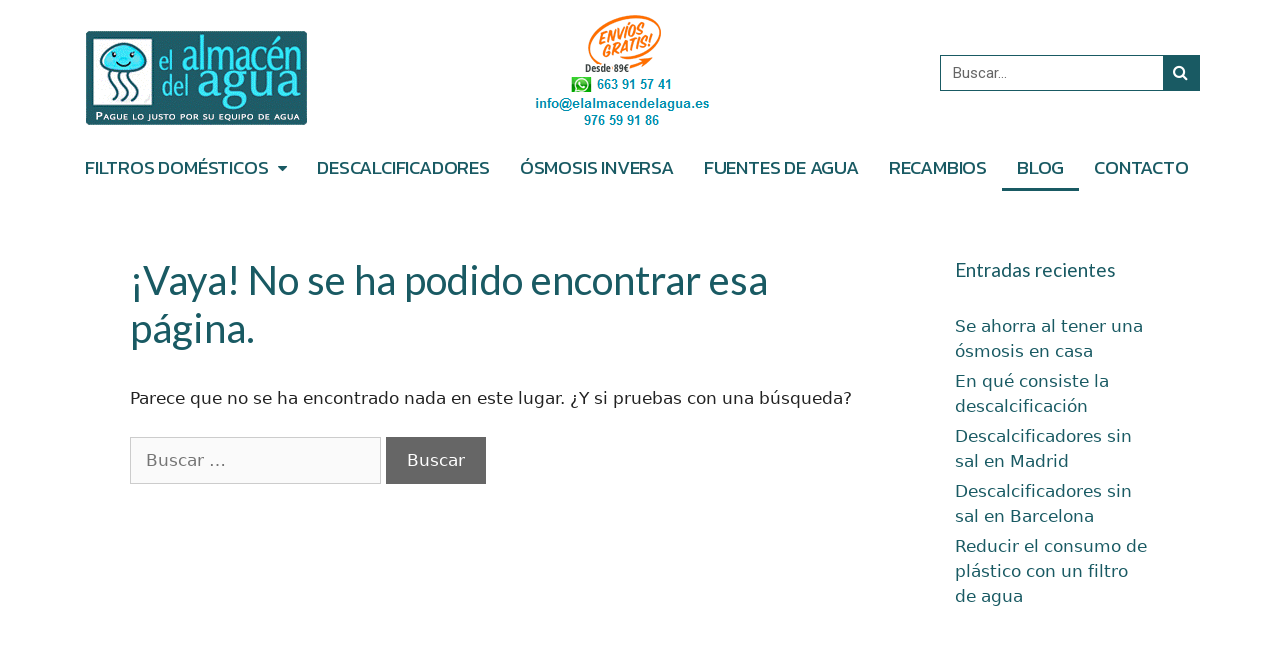

--- FILE ---
content_type: text/html; charset=UTF-8
request_url: https://elalmacendelagua.es/nuevo-blog/
body_size: 7782
content:
<!DOCTYPE html>
<html lang="es">
<head>
	<meta charset="UTF-8">
	<link rel="profile" href="https://gmpg.org/xfn/11">
	<title>No se ha encontrado nada para  Nuevo Blog</title>

<!-- All in One SEO Pack 3.3.5 por Michael Torbert de Semper Fi Web Design[118,173] -->
<meta name="robots" content="noindex,follow" />

<script type="application/ld+json" class="aioseop-schema">{"@context":"https://schema.org","@graph":[{"@type":"Organization","@id":"https://elalmacendelagua.es/nuevo-blog/#organization","url":"https://elalmacendelagua.es/nuevo-blog/","name":"El Almac\u00e9n del Agua","sameAs":[]},{"@type":"WebSite","@id":"https://elalmacendelagua.es/nuevo-blog/#website","url":"https://elalmacendelagua.es/nuevo-blog/","name":"El Almac\u00e9n del Agua","publisher":{"@id":"https://elalmacendelagua.es/nuevo-blog/#organization"}}]}</script>
<!-- All in One SEO Pack -->
<link rel='dns-prefetch' href='//fonts.googleapis.com' />
<link rel='dns-prefetch' href='//s.w.org' />
<link href='https://fonts.gstatic.com' crossorigin rel='preconnect' />
<link rel="alternate" type="application/rss+xml" title="El Almacén del Agua &raquo; Feed" href="https://elalmacendelagua.es/nuevo-blog/feed/" />
<link rel="alternate" type="application/rss+xml" title="El Almacén del Agua &raquo; Feed de los comentarios" href="https://elalmacendelagua.es/nuevo-blog/comments/feed/" />
		<script type="text/javascript">
			window._wpemojiSettings = {"baseUrl":"https:\/\/s.w.org\/images\/core\/emoji\/12.0.0-1\/72x72\/","ext":".png","svgUrl":"https:\/\/s.w.org\/images\/core\/emoji\/12.0.0-1\/svg\/","svgExt":".svg","source":{"concatemoji":"https:\/\/elalmacendelagua.es\/nuevo-blog\/wp-includes\/js\/wp-emoji-release.min.js?ver=5.3.2"}};
			!function(e,a,t){var r,n,o,i,p=a.createElement("canvas"),s=p.getContext&&p.getContext("2d");function c(e,t){var a=String.fromCharCode;s.clearRect(0,0,p.width,p.height),s.fillText(a.apply(this,e),0,0);var r=p.toDataURL();return s.clearRect(0,0,p.width,p.height),s.fillText(a.apply(this,t),0,0),r===p.toDataURL()}function l(e){if(!s||!s.fillText)return!1;switch(s.textBaseline="top",s.font="600 32px Arial",e){case"flag":return!c([127987,65039,8205,9895,65039],[127987,65039,8203,9895,65039])&&(!c([55356,56826,55356,56819],[55356,56826,8203,55356,56819])&&!c([55356,57332,56128,56423,56128,56418,56128,56421,56128,56430,56128,56423,56128,56447],[55356,57332,8203,56128,56423,8203,56128,56418,8203,56128,56421,8203,56128,56430,8203,56128,56423,8203,56128,56447]));case"emoji":return!c([55357,56424,55356,57342,8205,55358,56605,8205,55357,56424,55356,57340],[55357,56424,55356,57342,8203,55358,56605,8203,55357,56424,55356,57340])}return!1}function d(e){var t=a.createElement("script");t.src=e,t.defer=t.type="text/javascript",a.getElementsByTagName("head")[0].appendChild(t)}for(i=Array("flag","emoji"),t.supports={everything:!0,everythingExceptFlag:!0},o=0;o<i.length;o++)t.supports[i[o]]=l(i[o]),t.supports.everything=t.supports.everything&&t.supports[i[o]],"flag"!==i[o]&&(t.supports.everythingExceptFlag=t.supports.everythingExceptFlag&&t.supports[i[o]]);t.supports.everythingExceptFlag=t.supports.everythingExceptFlag&&!t.supports.flag,t.DOMReady=!1,t.readyCallback=function(){t.DOMReady=!0},t.supports.everything||(n=function(){t.readyCallback()},a.addEventListener?(a.addEventListener("DOMContentLoaded",n,!1),e.addEventListener("load",n,!1)):(e.attachEvent("onload",n),a.attachEvent("onreadystatechange",function(){"complete"===a.readyState&&t.readyCallback()})),(r=t.source||{}).concatemoji?d(r.concatemoji):r.wpemoji&&r.twemoji&&(d(r.twemoji),d(r.wpemoji)))}(window,document,window._wpemojiSettings);
		</script>
		<style type="text/css">
img.wp-smiley,
img.emoji {
	display: inline !important;
	border: none !important;
	box-shadow: none !important;
	height: 1em !important;
	width: 1em !important;
	margin: 0 .07em !important;
	vertical-align: -0.1em !important;
	background: none !important;
	padding: 0 !important;
}
</style>
	<link rel='stylesheet' id='generate-fonts-css'  href='//fonts.googleapis.com/css?family=Lato:100,100italic,300,300italic,regular,italic,700,700italic,900,900italic' type='text/css' media='all' />
<link rel='stylesheet' id='contact-form-7-css'  href='https://elalmacendelagua.es/nuevo-blog/wp-content/plugins/contact-form-7/includes/css/styles.css?ver=5.1.6' type='text/css' media='all' />
<link rel='stylesheet' id='generate-style-grid-css'  href='https://elalmacendelagua.es/nuevo-blog/wp-content/themes/generatepress/css/unsemantic-grid.min.css?ver=2.4.1' type='text/css' media='all' />
<link rel='stylesheet' id='generate-style-css'  href='https://elalmacendelagua.es/nuevo-blog/wp-content/themes/generatepress/style.min.css?ver=2.4.1' type='text/css' media='all' />
<style id='generate-style-inline-css' type='text/css'>
body{background-color:#ffffff;color:#222222;}a, a:visited{color:#195a63;}a:hover, a:focus, a:active{color:#000000;}body .grid-container{max-width:1100px;}.wp-block-group__inner-container{max-width:1100px;margin-left:auto;margin-right:auto;}body, button, input, select, textarea{font-family:-apple-system, system-ui, BlinkMacSystemFont, "Segoe UI", Helvetica, Arial, sans-serif, "Apple Color Emoji", "Segoe UI Emoji", "Segoe UI Symbol";}.entry-content > [class*="wp-block-"]:not(:last-child){margin-bottom:1.5em;}.main-title{font-family:-apple-system, system-ui, BlinkMacSystemFont, "Segoe UI", Helvetica, Arial, sans-serif, "Apple Color Emoji", "Segoe UI Emoji", "Segoe UI Symbol";}.main-navigation .main-nav ul ul li a{font-size:14px;}.widget-title{font-family:"Lato", sans-serif;font-weight:500;font-size:19px;}h1{font-family:"Lato", sans-serif;font-weight:500;}h3{font-weight:400;}@media (max-width:768px){.main-title{font-size:30px;}h1{font-size:30px;}h2{font-size:25px;}}.top-bar{background-color:#636363;color:#ffffff;}.top-bar a,.top-bar a:visited{color:#ffffff;}.top-bar a:hover{color:#303030;}.site-header{background-color:#ffffff;color:#3a3a3a;}.site-header a,.site-header a:visited{color:#3a3a3a;}.main-title a,.main-title a:hover,.main-title a:visited{color:#222222;}.site-description{color:#757575;}.main-navigation,.main-navigation ul ul{background-color:#222222;}.main-navigation .main-nav ul li a,.menu-toggle{color:#ffffff;}.main-navigation .main-nav ul li:hover > a,.main-navigation .main-nav ul li:focus > a, .main-navigation .main-nav ul li.sfHover > a{color:#ffffff;background-color:#3f3f3f;}button.menu-toggle:hover,button.menu-toggle:focus,.main-navigation .mobile-bar-items a,.main-navigation .mobile-bar-items a:hover,.main-navigation .mobile-bar-items a:focus{color:#ffffff;}.main-navigation .main-nav ul li[class*="current-menu-"] > a{color:#ffffff;background-color:#3f3f3f;}.main-navigation .main-nav ul li[class*="current-menu-"] > a:hover,.main-navigation .main-nav ul li[class*="current-menu-"].sfHover > a{color:#ffffff;background-color:#3f3f3f;}.navigation-search input[type="search"],.navigation-search input[type="search"]:active, .navigation-search input[type="search"]:focus, .main-navigation .main-nav ul li.search-item.active > a{color:#ffffff;background-color:#3f3f3f;}.main-navigation ul ul{background-color:#3f3f3f;}.main-navigation .main-nav ul ul li a{color:#ffffff;}.main-navigation .main-nav ul ul li:hover > a,.main-navigation .main-nav ul ul li:focus > a,.main-navigation .main-nav ul ul li.sfHover > a{color:#ffffff;background-color:#4f4f4f;}.main-navigation .main-nav ul ul li[class*="current-menu-"] > a{color:#ffffff;background-color:#4f4f4f;}.main-navigation .main-nav ul ul li[class*="current-menu-"] > a:hover,.main-navigation .main-nav ul ul li[class*="current-menu-"].sfHover > a{color:#ffffff;background-color:#4f4f4f;}.separate-containers .inside-article, .separate-containers .comments-area, .separate-containers .page-header, .one-container .container, .separate-containers .paging-navigation, .inside-page-header{background-color:#ffffff;}.entry-header h1,.page-header h1{color:#195a63;}.entry-title a,.entry-title a:visited{color:#195a63;}.entry-meta{color:#595959;}.entry-meta a,.entry-meta a:visited{color:#595959;}.entry-meta a:hover{color:#1e73be;}.sidebar .widget{background-color:#ffffff;}.sidebar .widget .widget-title{color:#195a63;}.footer-widgets{background-color:#ffffff;}.footer-widgets .widget-title{color:#000000;}.site-info{color:#ffffff;background-color:rgba(25,90,99,0.95);}.site-info a,.site-info a:visited{color:#ffffff;}.site-info a:hover{color:#606060;}.footer-bar .widget_nav_menu .current-menu-item a{color:#606060;}input[type="text"],input[type="email"],input[type="url"],input[type="password"],input[type="search"],input[type="tel"],input[type="number"],textarea,select{color:#666666;background-color:#fafafa;border-color:#cccccc;}input[type="text"]:focus,input[type="email"]:focus,input[type="url"]:focus,input[type="password"]:focus,input[type="search"]:focus,input[type="tel"]:focus,input[type="number"]:focus,textarea:focus,select:focus{color:#666666;background-color:#ffffff;border-color:#bfbfbf;}button,html input[type="button"],input[type="reset"],input[type="submit"],a.button,a.button:visited,a.wp-block-button__link:not(.has-background){color:#ffffff;background-color:#666666;}button:hover,html input[type="button"]:hover,input[type="reset"]:hover,input[type="submit"]:hover,a.button:hover,button:focus,html input[type="button"]:focus,input[type="reset"]:focus,input[type="submit"]:focus,a.button:focus,a.wp-block-button__link:not(.has-background):active,a.wp-block-button__link:not(.has-background):focus,a.wp-block-button__link:not(.has-background):hover{color:#ffffff;background-color:#3f3f3f;}.generate-back-to-top,.generate-back-to-top:visited{background-color:rgba( 0,0,0,0.4 );color:#ffffff;}.generate-back-to-top:hover,.generate-back-to-top:focus{background-color:rgba( 0,0,0,0.6 );color:#ffffff;}.entry-content .alignwide, body:not(.no-sidebar) .entry-content .alignfull{margin-left:-40px;width:calc(100% + 80px);max-width:calc(100% + 80px);}.rtl .menu-item-has-children .dropdown-menu-toggle{padding-left:20px;}.rtl .main-navigation .main-nav ul li.menu-item-has-children > a{padding-right:20px;}@media (max-width:768px){.separate-containers .inside-article, .separate-containers .comments-area, .separate-containers .page-header, .separate-containers .paging-navigation, .one-container .site-content, .inside-page-header, .wp-block-group__inner-container{padding:30px;}.entry-content .alignwide, body:not(.no-sidebar) .entry-content .alignfull{margin-left:-30px;width:calc(100% + 60px);max-width:calc(100% + 60px);}}.one-container .sidebar .widget{padding:0px;}/* End cached CSS */@media (max-width:768px){.main-navigation .menu-toggle,.main-navigation .mobile-bar-items,.sidebar-nav-mobile:not(#sticky-placeholder){display:block;}.main-navigation ul,.gen-sidebar-nav{display:none;}[class*="nav-float-"] .site-header .inside-header > *{float:none;clear:both;}}@font-face {font-family: "GeneratePress";src:  url("https://elalmacendelagua.es/nuevo-blog/wp-content/themes/generatepress/fonts/generatepress.eot");src:  url("https://elalmacendelagua.es/nuevo-blog/wp-content/themes/generatepress/fonts/generatepress.eot#iefix") format("embedded-opentype"),  url("https://elalmacendelagua.es/nuevo-blog/wp-content/themes/generatepress/fonts/generatepress.woff2") format("woff2"),  url("https://elalmacendelagua.es/nuevo-blog/wp-content/themes/generatepress/fonts/generatepress.woff") format("woff"),  url("https://elalmacendelagua.es/nuevo-blog/wp-content/themes/generatepress/fonts/generatepress.ttf") format("truetype"),  url("https://elalmacendelagua.es/nuevo-blog/wp-content/themes/generatepress/fonts/generatepress.svg#GeneratePress") format("svg");font-weight: normal;font-style: normal;}.main-navigation .slideout-toggle a:before,.slide-opened .slideout-overlay .slideout-exit:before {font-family: GeneratePress;}.slideout-navigation .dropdown-menu-toggle:before {content: "\f107" !important;}.slideout-navigation .sfHover > a .dropdown-menu-toggle:before {content: "\f106" !important;}
.slideout-navigation.main-navigation .main-nav ul li a{font-weight:normal;text-transform:none;}
</style>
<link rel='stylesheet' id='generate-mobile-style-css'  href='https://elalmacendelagua.es/nuevo-blog/wp-content/themes/generatepress/css/mobile.min.css?ver=2.4.1' type='text/css' media='all' />
<link rel='stylesheet' id='generate-child-css'  href='https://elalmacendelagua.es/nuevo-blog/wp-content/themes/generatepress_child/style.css?ver=1582214244' type='text/css' media='all' />
<link rel='stylesheet' id='elementor-icons-css'  href='https://elalmacendelagua.es/nuevo-blog/wp-content/plugins/elementor/assets/lib/eicons/css/elementor-icons.min.css?ver=5.6.2' type='text/css' media='all' />
<link rel='stylesheet' id='elementor-animations-css'  href='https://elalmacendelagua.es/nuevo-blog/wp-content/plugins/elementor/assets/lib/animations/animations.min.css?ver=2.9.2' type='text/css' media='all' />
<link rel='stylesheet' id='elementor-frontend-css'  href='https://elalmacendelagua.es/nuevo-blog/wp-content/plugins/elementor/assets/css/frontend.min.css?ver=2.9.2' type='text/css' media='all' />
<link rel='stylesheet' id='elementor-pro-css'  href='https://elalmacendelagua.es/nuevo-blog/wp-content/plugins/elementor-pro/assets/css/frontend.min.css?ver=2.5.5' type='text/css' media='all' />
<link rel='stylesheet' id='font-awesome-css'  href='https://elalmacendelagua.es/nuevo-blog/wp-content/plugins/elementor/assets/lib/font-awesome/css/font-awesome.min.css?ver=4.7.0' type='text/css' media='all' />
<link rel='stylesheet' id='elementor-global-css'  href='https://elalmacendelagua.es/nuevo-blog/wp-content/uploads/elementor/css/global.css?ver=1582215071' type='text/css' media='all' />
<link rel='stylesheet' id='elementor-post-1554-css'  href='https://elalmacendelagua.es/nuevo-blog/wp-content/uploads/elementor/css/post-1554.css?ver=1582215071' type='text/css' media='all' />
<link rel='stylesheet' id='generate-blog-css'  href='https://elalmacendelagua.es/nuevo-blog/wp-content/plugins/gp-premium/blog/functions/css/style-min.css?ver=1.7.8' type='text/css' media='all' />
<link rel='stylesheet' id='google-fonts-1-css'  href='https://fonts.googleapis.com/css?family=Roboto%3A100%2C100italic%2C200%2C200italic%2C300%2C300italic%2C400%2C400italic%2C500%2C500italic%2C600%2C600italic%2C700%2C700italic%2C800%2C800italic%2C900%2C900italic%7CRoboto+Slab%3A100%2C100italic%2C200%2C200italic%2C300%2C300italic%2C400%2C400italic%2C500%2C500italic%2C600%2C600italic%2C700%2C700italic%2C800%2C800italic%2C900%2C900italic%7CKanit%3A100%2C100italic%2C200%2C200italic%2C300%2C300italic%2C400%2C400italic%2C500%2C500italic%2C600%2C600italic%2C700%2C700italic%2C800%2C800italic%2C900%2C900italic&#038;ver=5.3.2' type='text/css' media='all' />
<script type='text/javascript' src='https://elalmacendelagua.es/nuevo-blog/wp-includes/js/jquery/jquery.js?ver=1.12.4-wp'></script>
<script type='text/javascript' src='https://elalmacendelagua.es/nuevo-blog/wp-includes/js/jquery/jquery-migrate.min.js?ver=1.4.1'></script>
<link rel='https://api.w.org/' href='https://elalmacendelagua.es/nuevo-blog/wp-json/' />
<link rel="EditURI" type="application/rsd+xml" title="RSD" href="https://elalmacendelagua.es/nuevo-blog/xmlrpc.php?rsd" />
<link rel="wlwmanifest" type="application/wlwmanifest+xml" href="https://elalmacendelagua.es/nuevo-blog/wp-includes/wlwmanifest.xml" /> 
<meta name="generator" content="WordPress 5.3.2" />
<meta name="viewport" content="width=device-width, initial-scale=1"><link rel="icon" href="https://elalmacendelagua.es/nuevo-blog/wp-content/uploads/2019/04/cropped-favicon-1-32x32.png" sizes="32x32" />
<link rel="icon" href="https://elalmacendelagua.es/nuevo-blog/wp-content/uploads/2019/04/cropped-favicon-1-192x192.png" sizes="192x192" />
<link rel="apple-touch-icon-precomposed" href="https://elalmacendelagua.es/nuevo-blog/wp-content/uploads/2019/04/cropped-favicon-1-180x180.png" />
<meta name="msapplication-TileImage" content="https://elalmacendelagua.es/nuevo-blog/wp-content/uploads/2019/04/cropped-favicon-1-270x270.png" />
</head>

<body class="error404 wp-embed-responsive post-image-below-header post-image-aligned-center sticky-menu-fade right-sidebar nav-below-header fluid-header separate-containers active-footer-widgets-0 nav-aligned-left header-aligned-left dropdown-hover elementor-default elementor-kit-2218" itemtype="https://schema.org/WebPage" itemscope>
	<a class="screen-reader-text skip-link" href="#content" title="Saltar al contenido">Saltar al contenido</a>		<div data-elementor-type="header" data-elementor-id="1554" class="elementor elementor-1554 elementor-location-header" data-elementor-settings="[]">
			<div class="elementor-inner">
				<div class="elementor-section-wrap">
							<section class="elementor-element elementor-element-64207585 elementor-section-stretched elementor-section-boxed elementor-section-height-default elementor-section-height-default elementor-section elementor-top-section" data-id="64207585" data-element_type="section" data-settings="{&quot;stretch_section&quot;:&quot;section-stretched&quot;,&quot;background_background&quot;:&quot;classic&quot;}">
						<div class="elementor-container elementor-column-gap-default">
				<div class="elementor-row">
				<div class="elementor-element elementor-element-28abee2a elementor-column elementor-col-33 elementor-top-column" data-id="28abee2a" data-element_type="column" data-settings="{&quot;background_background&quot;:&quot;classic&quot;}">
			<div class="elementor-column-wrap  elementor-element-populated">
					<div class="elementor-widget-wrap">
				<div class="elementor-element elementor-element-6434bc57 elementor-widget elementor-widget-image" data-id="6434bc57" data-element_type="widget" data-widget_type="image.default">
				<div class="elementor-widget-container">
					<div class="elementor-image">
										<img width="221" height="94" src="https://elalmacendelagua.es/nuevo-blog/wp-content/uploads/2019/04/logo-1.gif" class="attachment-large size-large" alt="" />											</div>
				</div>
				</div>
						</div>
			</div>
		</div>
				<div class="elementor-element elementor-element-655515b elementor-column elementor-col-33 elementor-top-column" data-id="655515b" data-element_type="column">
			<div class="elementor-column-wrap  elementor-element-populated">
					<div class="elementor-widget-wrap">
				<div class="elementor-element elementor-element-7974b491 elementor-widget elementor-widget-image" data-id="7974b491" data-element_type="widget" data-widget_type="image.default">
				<div class="elementor-widget-container">
					<div class="elementor-image">
										<img width="403" height="125" src="https://elalmacendelagua.es/nuevo-blog/wp-content/uploads/2019/04/Sin-nombre.png" class="attachment-large size-large" alt="" srcset="https://elalmacendelagua.es/nuevo-blog/wp-content/uploads/2019/04/Sin-nombre.png 403w, https://elalmacendelagua.es/nuevo-blog/wp-content/uploads/2019/04/Sin-nombre-300x93.png 300w" sizes="(max-width: 403px) 100vw, 403px" />											</div>
				</div>
				</div>
						</div>
			</div>
		</div>
				<div class="elementor-element elementor-element-aa3db1d elementor-column elementor-col-33 elementor-top-column" data-id="aa3db1d" data-element_type="column">
			<div class="elementor-column-wrap  elementor-element-populated">
					<div class="elementor-widget-wrap">
				<div class="elementor-element elementor-element-47d1ea9a elementor-search-form--skin-classic elementor-search-form--button-type-icon elementor-search-form--icon-search elementor-widget elementor-widget-search-form" data-id="47d1ea9a" data-element_type="widget" data-settings="{&quot;skin&quot;:&quot;classic&quot;}" data-widget_type="search-form.default">
				<div class="elementor-widget-container">
					<form class="elementor-search-form" role="search" action="https://elalmacendelagua.es/nuevo-blog" method="get">
						<div class="elementor-search-form__container">
								<input placeholder="Buscar..." class="elementor-search-form__input" type="search" name="s" title="Buscar" value="">
								<button class="elementor-search-form__submit" type="submit">
											<i class="fa fa-search" aria-hidden="true"></i>
						<span class="elementor-screen-only">Buscar</span>
									</button>
											</div>
		</form>
				</div>
				</div>
						</div>
			</div>
		</div>
						</div>
			</div>
		</section>
				<section class="elementor-element elementor-element-26694951 elementor-section-boxed elementor-section-height-default elementor-section-height-default elementor-section elementor-top-section" data-id="26694951" data-element_type="section" data-settings="{&quot;background_background&quot;:&quot;classic&quot;}">
						<div class="elementor-container elementor-column-gap-default">
				<div class="elementor-row">
				<div class="elementor-element elementor-element-36eb0d9b elementor-column elementor-col-100 elementor-top-column" data-id="36eb0d9b" data-element_type="column" data-settings="{&quot;background_background&quot;:&quot;classic&quot;}">
			<div class="elementor-column-wrap  elementor-element-populated">
					<div class="elementor-widget-wrap">
				<div class="elementor-element elementor-element-552ab37d elementor-nav-menu--indicator-classic elementor-nav-menu--dropdown-tablet elementor-nav-menu__text-align-aside elementor-nav-menu--toggle elementor-nav-menu--burger elementor-widget elementor-widget-nav-menu" data-id="552ab37d" data-element_type="widget" data-settings="{&quot;layout&quot;:&quot;horizontal&quot;,&quot;toggle&quot;:&quot;burger&quot;}" data-widget_type="nav-menu.default">
				<div class="elementor-widget-container">
						<nav class="elementor-nav-menu--main elementor-nav-menu__container elementor-nav-menu--layout-horizontal e--pointer-underline e--animation-fade"><ul id="menu-1-552ab37d" class="elementor-nav-menu"><li class="menu-item menu-item-type-custom menu-item-object-custom menu-item-has-children menu-item-1580"><a href="http://elalmacendelagua.es/categoria-producto/filtros-domesticos/" class="elementor-item">Filtros domésticos</a>
<ul class="sub-menu elementor-nav-menu--dropdown">
	<li class="menu-item menu-item-type-custom menu-item-object-custom menu-item-1581"><a href="http://elalmacendelagua.es/categoria-producto/filtros-domesticos/filtros-antical/" class="elementor-sub-item">Filtros Antical</a></li>
	<li class="menu-item menu-item-type-custom menu-item-object-custom menu-item-1582"><a href="http://elalmacendelagua.es/categoria-producto/filtros-domesticos/filtros-purificadores/" class="elementor-sub-item">Filtros Purificadores</a></li>
	<li class="menu-item menu-item-type-custom menu-item-object-custom menu-item-1583"><a href="http://elalmacendelagua.es/categoria-producto/filtros-domesticos/filtros-decloradores/" class="elementor-sub-item">Filtros decloradores</a></li>
	<li class="menu-item menu-item-type-custom menu-item-object-custom menu-item-1584"><a href="http://elalmacendelagua.es/categoria-producto/filtros-domesticos/filtros-de-sedimentos/" class="elementor-sub-item">Filtros de sedimentos</a></li>
</ul>
</li>
<li class="menu-item menu-item-type-custom menu-item-object-custom menu-item-1585"><a href="http://elalmacendelagua.es/categoria-producto/descalcificadores-domesticos/" class="elementor-item">Descalcificadores</a></li>
<li class="menu-item menu-item-type-custom menu-item-object-custom menu-item-1586"><a href="http://elalmacendelagua.es/categoria-producto/equipos-osmosis-inversa/" class="elementor-item">Ósmosis Inversa</a></li>
<li class="menu-item menu-item-type-custom menu-item-object-custom menu-item-1587"><a href="http://elalmacendelagua.es/categoria-producto/fuentes-de-agua/" class="elementor-item">Fuentes de Agua</a></li>
<li class="menu-item menu-item-type-custom menu-item-object-custom menu-item-1588"><a href="http://elalmacendelagua.es/categoria-producto/cartuchos-recambios/" class="elementor-item">Recambios</a></li>
<li class="menu-item menu-item-type-custom menu-item-object-custom current-menu-item current_page_item menu-item-home menu-item-1578"><a href="http://elalmacendelagua.es/nuevo-blog/" aria-current="page" class="elementor-item elementor-item-active">Blog</a></li>
<li class="menu-item menu-item-type-custom menu-item-object-custom menu-item-1589"><a href="https://elalmacendelagua.es/contacto/" class="elementor-item">Contacto</a></li>
</ul></nav>
					<div class="elementor-menu-toggle">
			<i class="eicon" aria-hidden="true"></i>
			<span class="elementor-screen-only">Menú</span>
		</div>
		<nav class="elementor-nav-menu--dropdown elementor-nav-menu__container"><ul id="menu-2-552ab37d" class="elementor-nav-menu"><li class="menu-item menu-item-type-custom menu-item-object-custom menu-item-has-children menu-item-1580"><a href="http://elalmacendelagua.es/categoria-producto/filtros-domesticos/" class="elementor-item">Filtros domésticos</a>
<ul class="sub-menu elementor-nav-menu--dropdown">
	<li class="menu-item menu-item-type-custom menu-item-object-custom menu-item-1581"><a href="http://elalmacendelagua.es/categoria-producto/filtros-domesticos/filtros-antical/" class="elementor-sub-item">Filtros Antical</a></li>
	<li class="menu-item menu-item-type-custom menu-item-object-custom menu-item-1582"><a href="http://elalmacendelagua.es/categoria-producto/filtros-domesticos/filtros-purificadores/" class="elementor-sub-item">Filtros Purificadores</a></li>
	<li class="menu-item menu-item-type-custom menu-item-object-custom menu-item-1583"><a href="http://elalmacendelagua.es/categoria-producto/filtros-domesticos/filtros-decloradores/" class="elementor-sub-item">Filtros decloradores</a></li>
	<li class="menu-item menu-item-type-custom menu-item-object-custom menu-item-1584"><a href="http://elalmacendelagua.es/categoria-producto/filtros-domesticos/filtros-de-sedimentos/" class="elementor-sub-item">Filtros de sedimentos</a></li>
</ul>
</li>
<li class="menu-item menu-item-type-custom menu-item-object-custom menu-item-1585"><a href="http://elalmacendelagua.es/categoria-producto/descalcificadores-domesticos/" class="elementor-item">Descalcificadores</a></li>
<li class="menu-item menu-item-type-custom menu-item-object-custom menu-item-1586"><a href="http://elalmacendelagua.es/categoria-producto/equipos-osmosis-inversa/" class="elementor-item">Ósmosis Inversa</a></li>
<li class="menu-item menu-item-type-custom menu-item-object-custom menu-item-1587"><a href="http://elalmacendelagua.es/categoria-producto/fuentes-de-agua/" class="elementor-item">Fuentes de Agua</a></li>
<li class="menu-item menu-item-type-custom menu-item-object-custom menu-item-1588"><a href="http://elalmacendelagua.es/categoria-producto/cartuchos-recambios/" class="elementor-item">Recambios</a></li>
<li class="menu-item menu-item-type-custom menu-item-object-custom current-menu-item current_page_item menu-item-home menu-item-1578"><a href="http://elalmacendelagua.es/nuevo-blog/" aria-current="page" class="elementor-item elementor-item-active">Blog</a></li>
<li class="menu-item menu-item-type-custom menu-item-object-custom menu-item-1589"><a href="https://elalmacendelagua.es/contacto/" class="elementor-item">Contacto</a></li>
</ul></nav>
				</div>
				</div>
						</div>
			</div>
		</div>
						</div>
			</div>
		</section>
						</div>
			</div>
		</div>
		
	<div id="page" class="hfeed site grid-container container grid-parent">
				<div id="content" class="site-content">
			
	<div id="primary" class="content-area grid-parent mobile-grid-100 grid-75 tablet-grid-75">
		<main id="main" class="site-main">
			
			<div class="inside-article">

				
				<header class="entry-header">
					<h1 class="entry-title" itemprop="headline">¡Vaya! No se ha podido encontrar esa página.</h1>
				</header><!-- .entry-header -->

				
				<div class="entry-content" itemprop="text">
					<p>Parece que no se ha encontrado nada en este lugar. ¿Y si pruebas con una búsqueda?</p><form method="get" class="search-form" action="https://elalmacendelagua.es/nuevo-blog/">
	<label>
		<span class="screen-reader-text">Buscar:</span>
		<input type="search" class="search-field" placeholder="Buscar &hellip;" value="" name="s" title="Buscar:">
	</label>
	<input type="submit" class="search-submit" value="Buscar">
</form>
				</div><!-- .entry-content -->

				
			</div><!-- .inside-article -->

					</main><!-- #main -->
	</div><!-- #primary -->

	<div id="right-sidebar" class="widget-area grid-25 tablet-grid-25 grid-parent sidebar" itemtype="https://schema.org/WPSideBar" itemscope>
	<div class="inside-right-sidebar">
				<aside id="recent-posts-2" class="widget inner-padding widget_recent_entries">		<h2 class="widget-title">Entradas recientes</h2>		<ul>
											<li>
					<a href="https://elalmacendelagua.es/nuevo-blog/se-ahorra-al-tener-una-osmosis-en-casa/">Se ahorra al tener una ósmosis en casa</a>
									</li>
											<li>
					<a href="https://elalmacendelagua.es/nuevo-blog/en-que-consiste-la-descalcificacion/">En qué consiste la descalcificación</a>
									</li>
											<li>
					<a href="https://elalmacendelagua.es/nuevo-blog/descalcificadores-sin-sal-en-madrid/">Descalcificadores sin sal en Madrid</a>
									</li>
											<li>
					<a href="https://elalmacendelagua.es/nuevo-blog/descalcificadores-sin-sal-en-barcelona/">Descalcificadores sin sal en Barcelona</a>
									</li>
											<li>
					<a href="https://elalmacendelagua.es/nuevo-blog/reducir-el-consumo-de-plastico-con-un-filtro-de-agua/">Reducir el consumo de plástico con un filtro de agua</a>
									</li>
					</ul>
		</aside><aside id="archives-2" class="widget inner-padding widget_archive"><h2 class="widget-title">Archivos</h2>		<label class="screen-reader-text" for="archives-dropdown-2">Archivos</label>
		<select id="archives-dropdown-2" name="archive-dropdown">
			
			<option value="">Elegir el mes</option>
				<option value='https://elalmacendelagua.es/nuevo-blog/2021/07/'> julio 2021 &nbsp;(2)</option>
	<option value='https://elalmacendelagua.es/nuevo-blog/2021/06/'> junio 2021 &nbsp;(2)</option>
	<option value='https://elalmacendelagua.es/nuevo-blog/2021/05/'> mayo 2021 &nbsp;(2)</option>
	<option value='https://elalmacendelagua.es/nuevo-blog/2021/04/'> abril 2021 &nbsp;(2)</option>
	<option value='https://elalmacendelagua.es/nuevo-blog/2021/03/'> marzo 2021 &nbsp;(2)</option>
	<option value='https://elalmacendelagua.es/nuevo-blog/2021/02/'> febrero 2021 &nbsp;(2)</option>
	<option value='https://elalmacendelagua.es/nuevo-blog/2021/01/'> enero 2021 &nbsp;(2)</option>
	<option value='https://elalmacendelagua.es/nuevo-blog/2020/12/'> diciembre 2020 &nbsp;(2)</option>
	<option value='https://elalmacendelagua.es/nuevo-blog/2020/11/'> noviembre 2020 &nbsp;(2)</option>
	<option value='https://elalmacendelagua.es/nuevo-blog/2020/10/'> octubre 2020 &nbsp;(2)</option>
	<option value='https://elalmacendelagua.es/nuevo-blog/2020/09/'> septiembre 2020 &nbsp;(2)</option>
	<option value='https://elalmacendelagua.es/nuevo-blog/2020/07/'> julio 2020 &nbsp;(2)</option>
	<option value='https://elalmacendelagua.es/nuevo-blog/2020/06/'> junio 2020 &nbsp;(2)</option>
	<option value='https://elalmacendelagua.es/nuevo-blog/2020/05/'> mayo 2020 &nbsp;(2)</option>
	<option value='https://elalmacendelagua.es/nuevo-blog/2020/04/'> abril 2020 &nbsp;(2)</option>
	<option value='https://elalmacendelagua.es/nuevo-blog/2020/03/'> marzo 2020 &nbsp;(2)</option>
	<option value='https://elalmacendelagua.es/nuevo-blog/2020/02/'> febrero 2020 &nbsp;(2)</option>
	<option value='https://elalmacendelagua.es/nuevo-blog/2020/01/'> enero 2020 &nbsp;(2)</option>
	<option value='https://elalmacendelagua.es/nuevo-blog/2019/12/'> diciembre 2019 &nbsp;(2)</option>
	<option value='https://elalmacendelagua.es/nuevo-blog/2019/11/'> noviembre 2019 &nbsp;(2)</option>
	<option value='https://elalmacendelagua.es/nuevo-blog/2019/10/'> octubre 2019 &nbsp;(2)</option>
	<option value='https://elalmacendelagua.es/nuevo-blog/2019/09/'> septiembre 2019 &nbsp;(2)</option>
	<option value='https://elalmacendelagua.es/nuevo-blog/2019/07/'> julio 2019 &nbsp;(2)</option>
	<option value='https://elalmacendelagua.es/nuevo-blog/2019/06/'> junio 2019 &nbsp;(2)</option>
	<option value='https://elalmacendelagua.es/nuevo-blog/2019/05/'> mayo 2019 &nbsp;(2)</option>
	<option value='https://elalmacendelagua.es/nuevo-blog/2019/04/'> abril 2019 &nbsp;(4)</option>
	<option value='https://elalmacendelagua.es/nuevo-blog/2019/03/'> marzo 2019 &nbsp;(4)</option>
	<option value='https://elalmacendelagua.es/nuevo-blog/2019/02/'> febrero 2019 &nbsp;(4)</option>
	<option value='https://elalmacendelagua.es/nuevo-blog/2019/01/'> enero 2019 &nbsp;(4)</option>
	<option value='https://elalmacendelagua.es/nuevo-blog/2018/12/'> diciembre 2018 &nbsp;(3)</option>
	<option value='https://elalmacendelagua.es/nuevo-blog/2018/11/'> noviembre 2018 &nbsp;(4)</option>
	<option value='https://elalmacendelagua.es/nuevo-blog/2018/10/'> octubre 2018 &nbsp;(4)</option>
	<option value='https://elalmacendelagua.es/nuevo-blog/2018/09/'> septiembre 2018 &nbsp;(4)</option>
	<option value='https://elalmacendelagua.es/nuevo-blog/2018/07/'> julio 2018 &nbsp;(4)</option>
	<option value='https://elalmacendelagua.es/nuevo-blog/2018/06/'> junio 2018 &nbsp;(4)</option>
	<option value='https://elalmacendelagua.es/nuevo-blog/2018/05/'> mayo 2018 &nbsp;(4)</option>
	<option value='https://elalmacendelagua.es/nuevo-blog/2018/04/'> abril 2018 &nbsp;(4)</option>
	<option value='https://elalmacendelagua.es/nuevo-blog/2018/03/'> marzo 2018 &nbsp;(4)</option>
	<option value='https://elalmacendelagua.es/nuevo-blog/2018/02/'> febrero 2018 &nbsp;(4)</option>
	<option value='https://elalmacendelagua.es/nuevo-blog/2018/01/'> enero 2018 &nbsp;(4)</option>
	<option value='https://elalmacendelagua.es/nuevo-blog/2017/12/'> diciembre 2017 &nbsp;(3)</option>
	<option value='https://elalmacendelagua.es/nuevo-blog/2017/11/'> noviembre 2017 &nbsp;(4)</option>
	<option value='https://elalmacendelagua.es/nuevo-blog/2017/10/'> octubre 2017 &nbsp;(4)</option>
	<option value='https://elalmacendelagua.es/nuevo-blog/2017/09/'> septiembre 2017 &nbsp;(4)</option>
	<option value='https://elalmacendelagua.es/nuevo-blog/2017/07/'> julio 2017 &nbsp;(4)</option>
	<option value='https://elalmacendelagua.es/nuevo-blog/2017/06/'> junio 2017 &nbsp;(4)</option>
	<option value='https://elalmacendelagua.es/nuevo-blog/2017/05/'> mayo 2017 &nbsp;(4)</option>
	<option value='https://elalmacendelagua.es/nuevo-blog/2017/04/'> abril 2017 &nbsp;(3)</option>
	<option value='https://elalmacendelagua.es/nuevo-blog/2017/03/'> marzo 2017 &nbsp;(5)</option>
	<option value='https://elalmacendelagua.es/nuevo-blog/2017/02/'> febrero 2017 &nbsp;(4)</option>
	<option value='https://elalmacendelagua.es/nuevo-blog/2017/01/'> enero 2017 &nbsp;(4)</option>
	<option value='https://elalmacendelagua.es/nuevo-blog/2016/12/'> diciembre 2016 &nbsp;(3)</option>
	<option value='https://elalmacendelagua.es/nuevo-blog/2016/11/'> noviembre 2016 &nbsp;(4)</option>
	<option value='https://elalmacendelagua.es/nuevo-blog/2016/10/'> octubre 2016 &nbsp;(4)</option>
	<option value='https://elalmacendelagua.es/nuevo-blog/2016/09/'> septiembre 2016 &nbsp;(4)</option>
	<option value='https://elalmacendelagua.es/nuevo-blog/2016/07/'> julio 2016 &nbsp;(4)</option>
	<option value='https://elalmacendelagua.es/nuevo-blog/2016/06/'> junio 2016 &nbsp;(4)</option>
	<option value='https://elalmacendelagua.es/nuevo-blog/2016/05/'> mayo 2016 &nbsp;(4)</option>
	<option value='https://elalmacendelagua.es/nuevo-blog/2016/04/'> abril 2016 &nbsp;(4)</option>
	<option value='https://elalmacendelagua.es/nuevo-blog/2016/03/'> marzo 2016 &nbsp;(4)</option>
	<option value='https://elalmacendelagua.es/nuevo-blog/2016/02/'> febrero 2016 &nbsp;(4)</option>
	<option value='https://elalmacendelagua.es/nuevo-blog/2016/01/'> enero 2016 &nbsp;(4)</option>
	<option value='https://elalmacendelagua.es/nuevo-blog/2015/12/'> diciembre 2015 &nbsp;(4)</option>
	<option value='https://elalmacendelagua.es/nuevo-blog/2015/11/'> noviembre 2015 &nbsp;(4)</option>
	<option value='https://elalmacendelagua.es/nuevo-blog/2015/10/'> octubre 2015 &nbsp;(5)</option>
	<option value='https://elalmacendelagua.es/nuevo-blog/2015/09/'> septiembre 2015 &nbsp;(4)</option>
	<option value='https://elalmacendelagua.es/nuevo-blog/2015/08/'> agosto 2015 &nbsp;(6)</option>
	<option value='https://elalmacendelagua.es/nuevo-blog/2015/07/'> julio 2015 &nbsp;(4)</option>
	<option value='https://elalmacendelagua.es/nuevo-blog/2015/05/'> mayo 2015 &nbsp;(1)</option>
	<option value='https://elalmacendelagua.es/nuevo-blog/2015/04/'> abril 2015 &nbsp;(1)</option>

		</select>

<script type="text/javascript">
/* <![CDATA[ */
(function() {
	var dropdown = document.getElementById( "archives-dropdown-2" );
	function onSelectChange() {
		if ( dropdown.options[ dropdown.selectedIndex ].value !== '' ) {
			document.location.href = this.options[ this.selectedIndex ].value;
		}
	}
	dropdown.onchange = onSelectChange;
})();
/* ]]> */
</script>

		</aside><aside id="categories-2" class="widget inner-padding widget_categories"><h2 class="widget-title">Categorías</h2>		<ul>
				<li class="cat-item cat-item-2"><a href="https://elalmacendelagua.es/nuevo-blog/category/agua/">agua</a>
</li>
	<li class="cat-item cat-item-3"><a href="https://elalmacendelagua.es/nuevo-blog/category/ahorro/">ahorro</a>
</li>
	<li class="cat-item cat-item-10"><a href="https://elalmacendelagua.es/nuevo-blog/category/belleza/">belleza</a>
</li>
	<li class="cat-item cat-item-17"><a href="https://elalmacendelagua.es/nuevo-blog/category/cocina/">cocina</a>
</li>
	<li class="cat-item cat-item-4"><a href="https://elalmacendelagua.es/nuevo-blog/category/descalcificadores/">descalcificadores</a>
</li>
	<li class="cat-item cat-item-31"><a href="https://elalmacendelagua.es/nuevo-blog/category/dispensadores-de-agua/">Dispensadores de agua</a>
</li>
	<li class="cat-item cat-item-8"><a href="https://elalmacendelagua.es/nuevo-blog/category/filtros-de-agua/">filtros de agua</a>
</li>
	<li class="cat-item cat-item-9"><a href="https://elalmacendelagua.es/nuevo-blog/category/fuentes-de-agua/">fuentes de agua</a>
</li>
	<li class="cat-item cat-item-5"><a href="https://elalmacendelagua.es/nuevo-blog/category/general/">general</a>
</li>
	<li class="cat-item cat-item-25"><a href="https://elalmacendelagua.es/nuevo-blog/category/medioambiente/">medioambiente</a>
</li>
	<li class="cat-item cat-item-7"><a href="https://elalmacendelagua.es/nuevo-blog/category/osmosis-inversa/">ósmosis inversa</a>
</li>
	<li class="cat-item cat-item-6"><a href="https://elalmacendelagua.es/nuevo-blog/category/salud/">salud</a>
</li>
	<li class="cat-item cat-item-1"><a href="https://elalmacendelagua.es/nuevo-blog/category/sin-categoria/">Sin categoría</a>
</li>
		</ul>
			</aside><aside id="media_image-3" class="widget inner-padding widget_media_image"><img width="219" height="36" src="https://elalmacendelagua.es/nuevo-blog/wp-content/uploads/2019/04/promo-envio.png" class="image wp-image-1558  attachment-full size-full" alt="" style="max-width: 100%; height: auto;" /></aside><aside id="media_image-4" class="widget inner-padding widget_media_image"><img width="219" height="36" src="https://elalmacendelagua.es/nuevo-blog/wp-content/uploads/2019/04/promo-devolucion.png" class="image wp-image-1559  attachment-full size-full" alt="" style="max-width: 100%; height: auto;" /></aside><aside id="media_image-5" class="widget inner-padding widget_media_image"><img width="196" height="71" src="https://elalmacendelagua.es/nuevo-blog/wp-content/uploads/2019/01/promo-presupuesto.png" class="image wp-image-141  attachment-full size-full" alt="" style="max-width: 100%; height: auto;" /></aside><aside id="media_image-6" class="widget inner-padding widget_media_image"><img width="196" height="70" src="https://elalmacendelagua.es/nuevo-blog/wp-content/uploads/2019/04/promo-instalacion.png" class="image wp-image-1561  attachment-full size-full" alt="" style="max-width: 100%; height: auto;" /></aside><aside id="media_image-7" class="widget inner-padding widget_media_image"><img width="195" height="75" src="https://elalmacendelagua.es/nuevo-blog/wp-content/uploads/2019/04/promo-mantenimiento_1.png" class="image wp-image-1562  attachment-full size-full" alt="" style="max-width: 100%; height: auto;" /></aside>	</div><!-- .inside-right-sidebar -->
</div><!-- #secondary -->

	</div><!-- #content -->
</div><!-- #page -->


<div class="site-footer">
			<footer class="site-info" itemtype="https://schema.org/WPFooter" itemscope>
			<div class="inside-site-info grid-container grid-parent">
								<div class="copyright-bar">
					&copy;2026 El Almacén del Agua				</div>
			</div>
		</footer><!-- .site-info -->
		</div><!-- .site-footer -->

<script type='text/javascript'>
/* <![CDATA[ */
var wpcf7 = {"apiSettings":{"root":"https:\/\/elalmacendelagua.es\/nuevo-blog\/wp-json\/contact-form-7\/v1","namespace":"contact-form-7\/v1"}};
/* ]]> */
</script>
<script type='text/javascript' src='https://elalmacendelagua.es/nuevo-blog/wp-content/plugins/contact-form-7/includes/js/scripts.js?ver=5.1.6'></script>
<!--[if lte IE 11]>
<script type='text/javascript' src='https://elalmacendelagua.es/nuevo-blog/wp-content/themes/generatepress/js/classList.min.js?ver=2.4.1'></script>
<![endif]-->
<script type='text/javascript' src='https://elalmacendelagua.es/nuevo-blog/wp-content/themes/generatepress/js/menu.min.js?ver=2.4.1'></script>
<script type='text/javascript' src='https://elalmacendelagua.es/nuevo-blog/wp-content/themes/generatepress/js/a11y.min.js?ver=2.4.1'></script>
<script type='text/javascript' src='https://elalmacendelagua.es/nuevo-blog/wp-includes/js/wp-embed.min.js?ver=5.3.2'></script>
<script type='text/javascript' src='https://elalmacendelagua.es/nuevo-blog/wp-content/plugins/elementor-pro/assets/lib/smartmenus/jquery.smartmenus.min.js?ver=1.0.1'></script>
<script type='text/javascript' src='https://elalmacendelagua.es/nuevo-blog/wp-content/plugins/elementor/assets/js/frontend-modules.min.js?ver=2.9.2'></script>
<script type='text/javascript' src='https://elalmacendelagua.es/nuevo-blog/wp-content/plugins/elementor-pro/assets/lib/sticky/jquery.sticky.min.js?ver=2.5.5'></script>
<script type='text/javascript'>
var ElementorProFrontendConfig = {"ajaxurl":"https:\/\/elalmacendelagua.es\/nuevo-blog\/wp-admin\/admin-ajax.php","nonce":"7130d02a5c","shareButtonsNetworks":{"facebook":{"title":"Facebook","has_counter":true},"twitter":{"title":"Twitter"},"google":{"title":"Google+","has_counter":true},"linkedin":{"title":"LinkedIn","has_counter":true},"pinterest":{"title":"Pinterest","has_counter":true},"reddit":{"title":"Reddit","has_counter":true},"vk":{"title":"VK","has_counter":true},"odnoklassniki":{"title":"OK","has_counter":true},"tumblr":{"title":"Tumblr"},"delicious":{"title":"Delicious"},"digg":{"title":"Digg"},"skype":{"title":"Skype"},"stumbleupon":{"title":"StumbleUpon","has_counter":true},"telegram":{"title":"Telegram"},"pocket":{"title":"Pocket","has_counter":true},"xing":{"title":"XING","has_counter":true},"whatsapp":{"title":"WhatsApp"},"email":{"title":"Email"},"print":{"title":"Print"}},"facebook_sdk":{"lang":"es_ES","app_id":""}};
</script>
<script type='text/javascript' src='https://elalmacendelagua.es/nuevo-blog/wp-content/plugins/elementor-pro/assets/js/frontend.min.js?ver=2.5.5'></script>
<script type='text/javascript' src='https://elalmacendelagua.es/nuevo-blog/wp-includes/js/jquery/ui/position.min.js?ver=1.11.4'></script>
<script type='text/javascript' src='https://elalmacendelagua.es/nuevo-blog/wp-content/plugins/elementor/assets/lib/dialog/dialog.min.js?ver=4.7.6'></script>
<script type='text/javascript' src='https://elalmacendelagua.es/nuevo-blog/wp-content/plugins/elementor/assets/lib/waypoints/waypoints.min.js?ver=4.0.2'></script>
<script type='text/javascript' src='https://elalmacendelagua.es/nuevo-blog/wp-content/plugins/elementor/assets/lib/swiper/swiper.min.js?ver=5.3.0'></script>
<script type='text/javascript' src='https://elalmacendelagua.es/nuevo-blog/wp-content/plugins/elementor/assets/lib/share-link/share-link.min.js?ver=2.9.2'></script>
<script type='text/javascript'>
var elementorFrontendConfig = {"environmentMode":{"edit":false,"wpPreview":false},"i18n":{"shareOnFacebook":"Compartir en Facebook","shareOnTwitter":"Compartir en Twitter","pinIt":"Pinear","downloadImage":"Descargar imagen"},"is_rtl":false,"breakpoints":{"xs":0,"sm":480,"md":768,"lg":1025,"xl":1440,"xxl":1600},"version":"2.9.2","urls":{"assets":"https:\/\/elalmacendelagua.es\/nuevo-blog\/wp-content\/plugins\/elementor\/assets\/"},"settings":{"general":{"elementor_global_image_lightbox":"yes","elementor_lightbox_enable_counter":"yes","elementor_lightbox_enable_fullscreen":"yes","elementor_lightbox_enable_zoom":"yes","elementor_lightbox_enable_share":"yes","elementor_lightbox_title_src":"title","elementor_lightbox_description_src":"description"},"editorPreferences":[]},"post":{"id":0,"title":"P\u00e1gina no encontrada &#8211; El Almac\u00e9n del Agua","excerpt":""}};
</script>
<script type='text/javascript' src='https://elalmacendelagua.es/nuevo-blog/wp-content/plugins/elementor/assets/js/frontend.min.js?ver=2.9.2'></script>

</body>
</html>


--- FILE ---
content_type: text/css
request_url: https://elalmacendelagua.es/nuevo-blog/wp-content/uploads/elementor/css/post-1554.css?ver=1582215071
body_size: 770
content:
.elementor-1554 .elementor-element.elementor-element-64207585:not(.elementor-motion-effects-element-type-background), .elementor-1554 .elementor-element.elementor-element-64207585 > .elementor-motion-effects-container > .elementor-motion-effects-layer{background-color:#ffffff;}.elementor-1554 .elementor-element.elementor-element-64207585{transition:background 0.3s, border 0.3s, border-radius 0.3s, box-shadow 0.3s;}.elementor-1554 .elementor-element.elementor-element-64207585 > .elementor-background-overlay{transition:background 0.3s, border-radius 0.3s, opacity 0.3s;}.elementor-bc-flex-widget .elementor-1554 .elementor-element.elementor-element-28abee2a.elementor-column .elementor-column-wrap{align-items:center;}.elementor-1554 .elementor-element.elementor-element-28abee2a.elementor-column.elementor-element[data-element_type="column"] > .elementor-column-wrap.elementor-element-populated > .elementor-widget-wrap{align-content:center;align-items:center;}.elementor-1554 .elementor-element.elementor-element-28abee2a:not(.elementor-motion-effects-element-type-background) > .elementor-column-wrap, .elementor-1554 .elementor-element.elementor-element-28abee2a > .elementor-column-wrap > .elementor-motion-effects-container > .elementor-motion-effects-layer{background-color:#ffffff;}.elementor-1554 .elementor-element.elementor-element-28abee2a > .elementor-element-populated{transition:background 0.3s, border 0.3s, border-radius 0.3s, box-shadow 0.3s;margin:0px 0px 0px 0px;padding:10px 0px 0px 0px;}.elementor-1554 .elementor-element.elementor-element-28abee2a > .elementor-element-populated > .elementor-background-overlay{transition:background 0.3s, border-radius 0.3s, opacity 0.3s;}.elementor-1554 .elementor-element.elementor-element-6434bc57{text-align:center;}.elementor-1554 .elementor-element.elementor-element-7974b491{text-align:right;}.elementor-bc-flex-widget .elementor-1554 .elementor-element.elementor-element-aa3db1d.elementor-column .elementor-column-wrap{align-items:center;}.elementor-1554 .elementor-element.elementor-element-aa3db1d.elementor-column.elementor-element[data-element_type="column"] > .elementor-column-wrap.elementor-element-populated > .elementor-widget-wrap{align-content:center;align-items:center;}.elementor-1554 .elementor-element.elementor-element-47d1ea9a .elementor-search-form__container{min-height:36px;}.elementor-1554 .elementor-element.elementor-element-47d1ea9a .elementor-search-form__submit{min-width:36px;background-color:#195a63;}body:not(.rtl) .elementor-1554 .elementor-element.elementor-element-47d1ea9a .elementor-search-form__icon{padding-left:calc(36px / 3);}body.rtl .elementor-1554 .elementor-element.elementor-element-47d1ea9a .elementor-search-form__icon{padding-right:calc(36px / 3);}.elementor-1554 .elementor-element.elementor-element-47d1ea9a .elementor-search-form__input, .elementor-1554 .elementor-element.elementor-element-47d1ea9a.elementor-search-form--button-type-text .elementor-search-form__submit{padding-left:calc(36px / 3);padding-right:calc(36px / 3);}.elementor-1554 .elementor-element.elementor-element-47d1ea9a .elementor-search-form__input,
					.elementor-1554 .elementor-element.elementor-element-47d1ea9a .elementor-search-form__icon,
					.elementor-1554 .elementor-element.elementor-element-47d1ea9a .elementor-lightbox .dialog-lightbox-close-button,
					.elementor-1554 .elementor-element.elementor-element-47d1ea9a .elementor-lightbox .dialog-lightbox-close-button:hover,
					.elementor-1554 .elementor-element.elementor-element-47d1ea9a.elementor-search-form--skin-full_screen input[type="search"].elementor-search-form__input{color:#000000;}.elementor-1554 .elementor-element.elementor-element-47d1ea9a:not(.elementor-search-form--skin-full_screen) .elementor-search-form__container{background-color:#ffffff;border-color:#195a63;border-width:1px 1px 1px 1px;border-radius:0px;}.elementor-1554 .elementor-element.elementor-element-47d1ea9a.elementor-search-form--skin-full_screen input[type="search"].elementor-search-form__input{background-color:#ffffff;border-color:#195a63;border-width:1px 1px 1px 1px;border-radius:0px;}.elementor-1554 .elementor-element.elementor-element-47d1ea9a > .elementor-widget-container{margin:0px 0px 0px 100px;}.elementor-1554 .elementor-element.elementor-element-26694951:not(.elementor-motion-effects-element-type-background), .elementor-1554 .elementor-element.elementor-element-26694951 > .elementor-motion-effects-container > .elementor-motion-effects-layer{background-color:#ffffff;}.elementor-1554 .elementor-element.elementor-element-26694951{transition:background 0.3s, border 0.3s, border-radius 0.3s, box-shadow 0.3s;}.elementor-1554 .elementor-element.elementor-element-26694951 > .elementor-background-overlay{transition:background 0.3s, border-radius 0.3s, opacity 0.3s;}.elementor-bc-flex-widget .elementor-1554 .elementor-element.elementor-element-36eb0d9b.elementor-column .elementor-column-wrap{align-items:center;}.elementor-1554 .elementor-element.elementor-element-36eb0d9b.elementor-column.elementor-element[data-element_type="column"] > .elementor-column-wrap.elementor-element-populated > .elementor-widget-wrap{align-content:center;align-items:center;}.elementor-1554 .elementor-element.elementor-element-36eb0d9b:not(.elementor-motion-effects-element-type-background) > .elementor-column-wrap, .elementor-1554 .elementor-element.elementor-element-36eb0d9b > .elementor-column-wrap > .elementor-motion-effects-container > .elementor-motion-effects-layer{background-color:#ffffff;}.elementor-1554 .elementor-element.elementor-element-36eb0d9b > .elementor-element-populated{transition:background 0.3s, border 0.3s, border-radius 0.3s, box-shadow 0.3s;margin:0px 0px 0px 0px;padding:0px 0px 0px 0px;}.elementor-1554 .elementor-element.elementor-element-36eb0d9b > .elementor-element-populated > .elementor-background-overlay{transition:background 0.3s, border-radius 0.3s, opacity 0.3s;}.elementor-1554 .elementor-element.elementor-element-552ab37d .elementor-menu-toggle{margin:0 auto;}.elementor-1554 .elementor-element.elementor-element-552ab37d .elementor-nav-menu--main{font-family:"Kanit", Sans-serif;font-size:19px;font-weight:400;text-transform:uppercase;letter-spacing:-0.2px;}.elementor-1554 .elementor-element.elementor-element-552ab37d .elementor-nav-menu--main .elementor-item{color:#195a63;padding-left:15px;padding-right:15px;}.elementor-1554 .elementor-element.elementor-element-552ab37d .elementor-nav-menu--main:not(.e--pointer-framed) .elementor-item:before,
					.elementor-1554 .elementor-element.elementor-element-552ab37d .elementor-nav-menu--main:not(.e--pointer-framed) .elementor-item:after{background-color:#195a63;}.elementor-1554 .elementor-element.elementor-element-552ab37d .e--pointer-framed .elementor-item:before,
					.elementor-1554 .elementor-element.elementor-element-552ab37d .e--pointer-framed .elementor-item:after{border-color:#195a63;}.elementor-1554 .elementor-element.elementor-element-552ab37d > .elementor-widget-container{margin:0px 0px 0px 0px;padding:0px 0px 05px 0px;}@media(min-width:768px){.elementor-1554 .elementor-element.elementor-element-28abee2a{width:22.193%;}.elementor-1554 .elementor-element.elementor-element-655515b{width:44.471%;}}